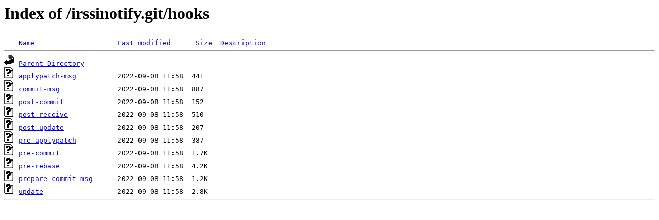

--- FILE ---
content_type: text/html;charset=ISO-8859-1
request_url: https://git.danigm.net/irssinotify.git/hooks/
body_size: 444
content:
<!DOCTYPE HTML PUBLIC "-//W3C//DTD HTML 3.2 Final//EN">
<html>
 <head>
  <title>Index of /irssinotify.git/hooks</title>
 </head>
 <body>
<h1>Index of /irssinotify.git/hooks</h1>
<pre><img src="/__ovh_icons/blank.gif" alt="Icon "> <a href="?C=N;O=D">Name</a>                    <a href="?C=M;O=A">Last modified</a>      <a href="?C=S;O=A">Size</a>  <a href="?C=D;O=A">Description</a><hr><img src="/__ovh_icons/back.gif" alt="[PARENTDIR]"> <a href="/irssinotify.git/">Parent Directory</a>                             -   
<img src="/__ovh_icons/unknown.gif" alt="[   ]"> <a href="applypatch-msg">applypatch-msg</a>          2022-09-08 11:58  441   
<img src="/__ovh_icons/unknown.gif" alt="[   ]"> <a href="commit-msg">commit-msg</a>              2022-09-08 11:58  887   
<img src="/__ovh_icons/unknown.gif" alt="[   ]"> <a href="post-commit">post-commit</a>             2022-09-08 11:58  152   
<img src="/__ovh_icons/unknown.gif" alt="[   ]"> <a href="post-receive">post-receive</a>            2022-09-08 11:58  510   
<img src="/__ovh_icons/unknown.gif" alt="[   ]"> <a href="post-update">post-update</a>             2022-09-08 11:58  207   
<img src="/__ovh_icons/unknown.gif" alt="[   ]"> <a href="pre-applypatch">pre-applypatch</a>          2022-09-08 11:58  387   
<img src="/__ovh_icons/unknown.gif" alt="[   ]"> <a href="pre-commit">pre-commit</a>              2022-09-08 11:58  1.7K  
<img src="/__ovh_icons/unknown.gif" alt="[   ]"> <a href="pre-rebase">pre-rebase</a>              2022-09-08 11:58  4.2K  
<img src="/__ovh_icons/unknown.gif" alt="[   ]"> <a href="prepare-commit-msg">prepare-commit-msg</a>      2022-09-08 11:58  1.2K  
<img src="/__ovh_icons/unknown.gif" alt="[   ]"> <a href="update">update</a>                  2022-09-08 11:58  2.8K  
<hr></pre>
</body></html>
